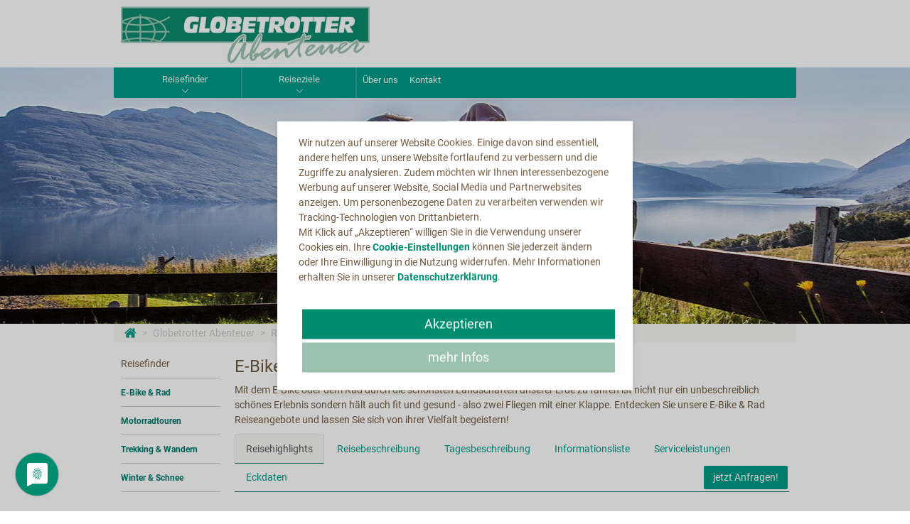

--- FILE ---
content_type: text/html;charset=utf-8
request_url: https://www.globetrotter-abenteuer.de/reisefinder/e-bike-rad/?tx_reisedbapi_searchboxview%5BtravelId%5D=1070&tx_reisedbapi_searchboxview%5Baction%5D=showTravelDetails&tx_reisedbapi_searchboxview%5Bcontroller%5D=Travel&cHash=8131c698fb72d78953f9943d50d2d813
body_size: 8831
content:
<!DOCTYPE html> <html dir="ltr" lang="de"> <head> <meta charset="utf-8"> <!--
	This website is powered by TYPO3 - inspiring people to share!
	TYPO3 is a free open source Content Management Framework initially created by Kasper Skaarhoj and licensed under GNU/GPL.
	TYPO3 is copyright 1998-2018 of Kasper Skaarhoj. Extensions are copyright of their respective owners.
	Information and contribution at https://typo3.org/
--><base href="https://www.globetrotter-abenteuer.de/"> <link rel="shortcut icon" href="/fileadmin/default/template/images/favicon.ico" type="image/x-icon"> <title>E-Bike &amp; Rad</title> <meta name="robots" content="index,follow"> <meta name="rating" content="general"> <meta name="revisit-after" content="7 days"> <meta name="description" content="Mit dem E-Bike oder dem Rad durch die schönsten Landschaften der Erde zu fahren ist ein unbeschreibliches Erlebnis und hält zusätzlich fit und gesund."> <link rel="stylesheet" type="text/css" href="typo3temp/compressor/95dd371133-409a8a62991857939b52b8dc4928a12b.css.gzip?1664964510" media="all"> <link rel="stylesheet" type="text/css" href="typo3temp/compressor/merged-13284d972c12c026fc2d827c6dda4e86-022614ff793587b76c7811d9cea03ddc.css.gzip?1664964500" media="all"> <link rel="stylesheet" type="text/css" href="typo3temp/compressor/merged-aff31fe539941233fa158242fa0d665d-bba8afae6914f38e35e3cd92e284d2b7.css.gzip?1664964500" media="screen"> <script src="typo3temp/compressor/merged-ebe35c6a671212caf328f2ba6a986a12-42792181c560d4c7d9ca680830f2a6a6.js.gzip?1664964499" type="text/javascript"></script><script src="typo3temp/compressor/merged-c2e37eb588134fb838c58d6163fabc78-2aa90f79df482336a662977e77da42e9.js.gzip?1664964499" type="text/javascript"></script><!--[if lt IE 9]><script src="typo3temp/compressor/html5shiv.min-4809d2f28b267f11a9e4353486144034.js.gzip?1664964500" type="text/javascript"></script><![endif]--><meta name="viewport" content="width=device-width, initial-scale=1.0"> <meta name="data-privacy-proxy-server" content="https://privacy-proxy-server.usercentrics.eu"> <script type="application/javascript" src="https://app.usercentrics.eu/latest/main.js" id="4zKPO5n6" ></script><script type="application/javascript" src="https://privacy-proxy.usercentrics.eu/latest/uc-block.bundle.js"></script><script>
videojs.options.flash.swf = "/typo3conf/ext/wftemplate/Resources/Public/JavaScript/video-js/video-js.swf"
</script><link href="typo3conf/ext/wftemplate/Resources/Public/Images/apple-touch-icon-57-precomposed.png" rel="apple-touch-icon-precomposed" /><link href="typo3conf/ext/wftemplate/Resources/Public/Images/apple-touch-icon-72-precomposed.png" rel="apple-touch-icon-precomposed" sizes="72x72" /><link href="typo3conf/ext/wftemplate/Resources/Public/Images/apple-touch-icon-114-precomposed.png" rel="apple-touch-icon-precomposed" sizes="114x114" /><link href="typo3conf/ext/wftemplate/Resources/Public/Images/apple-touch-icon-144-precomposed.png" rel="apple-touch-icon-precomposed" sizes="144x144" /> </head> <body> <script>
	dataLayer = [];
</script><style>.async-hide { opacity: 0 !important} </style><script type="text/plain" data-usercentrics="Google Analytics">(function(a,s,y,n,c,h,i,d,e){s.className+=' '+y;h.start=1*new Date;
h.end=i=function(){s.className=s.className.replace(RegExp(' ?'+y),'')};
(a[n]=a[n]||[]).hide=h;setTimeout(function(){i();h.end=null},c);h.timeout=c;
})(window,document.documentElement,'async-hide','dataLayer',4000,
{'GTM-P6X67JG':true});</script><script>
      (function(i,s,o,g,r,a,m){i['GoogleAnalyticsObject']=r;i[r]=i[r]||function(){
          (i[r].q=i[r].q||[]).push(arguments)},i[r].l=1*new Date();a=s.createElement(o),
        m=s.getElementsByTagName(o)[0];a.async=1;a.src=g;m.parentNode.insertBefore(a,m)
      })(window,document,'script','https://www.google-analytics.com/analytics.js','ga');

    ga('create', 'UA-26141405-1', 'auto');
    ga('set', 'anonymizeIp', true);
    ga('require', 'GTM-P6X67JG');
    ga('send', 'pageview');

    </script><div class="site-page"> <a class="sr-only" href="reisefinder/e-bike-rad/#content">Zum Inhalt springen</a> <header class="site-header"> <div class="container"> <div class="row"> <div id="exchangeableLogo" class="col-xs-12 col-sm-9 col-md-9"> <a href="startseite/" target="_self"><img src="fileadmin/user_upload/Globetrotter_Abenteuer_Logo.jpg" width="350" height="95" class="img-responsive headerimage-right" alt="" ></a> </div> </div> </div> </header> <div class="site-navigation"> <nav class="navbar navbar-default" role="navigation"> <div class="container" id="navigation-row"> <div class="navbar-header"> <button type="button" class="navbar-toggle" data-toggle="collapse" data-target="#globetrotter-navbar"> <span class="sr-only">Navigation ein-/ausblenden</span> <span class="icon-bar"></span> <span class="icon-bar"></span> <span class="icon-bar"></span> </button> <p class="navbar-text hidden-lg hidden-md hidden-sm">Globetrotter</p> <ul class="nav hidden-lg hidden-md hidden-sm"> <li class="group-offer smallbox"> <span toggle-element="#mega-menu-reisefinder-offer"> Reisefinder </span> </li> </ul> </div> <div class="collapse-mega-menu hidden-sm hidden-lg hidden-md" id="mega-menu-reisefinder-offer"> <ul class="mega-menu"> <li class="mega-menu-column"> <ul class="overview"> <li><a href="reisefinder/e-bike-rad/" >E-Bike &amp; Rad</a></li> <li><a href="https://www.mottouren.de/" target="_blank" >Motorrad</a></li> <li><a href="reisefinder/trekking-wandern/" >Trekking &amp; Wandern</a></li> <li><a href="reisefinder/winter-schnee/" >Winter &amp; Schnee</a></li> </ul> </li> </ul> </div> <div class="collapse-mega-menu hidden-sm hidden-lg hidden-md" id="mega-menu-reiseziele-offer"> <ul class="mega-menu"> <li class="mega-menu-column"> <ul class="overview"> <li><a href="reiseziele/afrika/" >Afrika</a></li> <li><a href="reiseziele/arabische-welt-orient/" >Arabische Welt &amp; Orient</a></li> <li><a href="reiseziele/arktis-antarktis/" >Arktis &amp; Antarktis</a></li> <li><a href="reiseziele/asien/" >Asien</a></li> <li><a href="reiseziele/australien-ozeanien/" >Australien &amp; Ozeanien</a></li> <li><a href="reiseziele/europa/" >Europa</a></li> <li><a href="reiseziele/mittel-suedamerika/" >Mittel- und Südamerika</a></li> <li><a href="reiseziele/nordamerika/" >Nordamerika</a></li> </ul> </li> </ul> </div> <div class="collapse navbar-collapse" id="globetrotter-navbar"> <ul class="nav navbar-nav navbar-left nav-maingroup"> <li class="hidden-xs single-offer megabox"> <span>Reisefinder</span> <ul class="dropdown-menu mega-menu"> <li class="mega-menu-column"> <ul class="overview"> <li><a href="reisefinder/e-bike-rad/" >E-Bike &amp; Rad</a></li> <li><a href="https://www.mottouren.de/" target="_blank" >Motorrad</a></li> <li><a href="reisefinder/trekking-wandern/" >Trekking &amp; Wandern</a></li> <li><a href="reisefinder/winter-schnee/" >Winter &amp; Schnee</a></li> </ul> </li> </ul> </li> <li class="hidden-xs single-offer megabox"> <span>Reiseziele</span> <ul class="dropdown-menu mega-menu"> <li class="mega-menu-column"> <ul class="overview"> <li><a href="reiseziele/afrika/" >Afrika</a></li> <li><a href="reiseziele/arabische-welt-orient/" >Arabische Welt &amp; Orient</a></li> <li><a href="reiseziele/arktis-antarktis/" >Arktis &amp; Antarktis</a></li> <li><a href="reiseziele/asien/" >Asien</a></li> <li><a href="reiseziele/australien-ozeanien/" >Australien &amp; Ozeanien</a></li> <li><a href="reiseziele/europa/" >Europa</a></li> <li><a href="reiseziele/mittel-suedamerika/" >Mittel- und Südamerika</a></li> <li><a href="reiseziele/nordamerika/" >Nordamerika</a></li> </ul> </li> </ul> </li> <li class="navElemStandard hidden-sm"><a href="ueber-uns/">Über uns</a></li> <li class="navElemStandard hidden-sm"><a href="kontakt/">Kontakt</a></li> <li class="dropdown hidden-xs hidden-md hidden-lg"> <a href="#" class="dropdown-toggle" data-toggle="dropdown">Menü<span class="caret"></span></a> <ul class="dropdown-menu" role="menu"> <li><a href="ueber-uns/">Über uns</a> <li><a href="kontakt/">Kontakt</a> </ul> </li> </ul> </div> </div> </nav> </div> <div class="site-banner-teaser"> <div class="container teaserContainer"></div> <div id="site-banner"> <div class="banner-layer" style='background-image: url(fileadmin/user_upload/Globetrotter_Abenteuer/Background_EBikeRad.jpg); height: 361px;'></div> </div> </div> <main class="main-content" id="content" role="main"> <div class="breadcrumb-section"> <div class="container"> <div class="row"> <ul class="breadcrumb pull-left"> <li class="home"><a href="" class="homepage" title="Bootstrap Demo"></a></li> <li class="active sub"><a href="startseite/" class="active sub" title="Globetrotter Abenteuer">Globetrotter Abenteuer</a> </li> <li class="active sub"><a href="reisefinder/" class="active sub" title="Reisefinder">Reisefinder</a> </li> <li class="active current "><a href="reisefinder/e-bike-rad/" class="active current " title="E-Bike &amp; Rad">E-Bike &amp; Rad</a> </li> </ul> </div> </div> </div> <!--TYPO3SEARCH_begin--><div class="container"> <div class="row"> <div class="col-md-2 col-sm-2"> <div class="smallMenueHeader">Reisefinder</div> <nav role="navigation"> <ul class="smallMenue"> <li class="smallMenueElem"> <a href="reisefinder/e-bike-rad/" target="_self"> E-Bike &amp; Rad </a> </li> <li class="smallMenueElem"> <a href="https://www.mottouren.de/" target="_self"> Motorradtouren </a> </li> <li class="smallMenueElem"> <a href="reisefinder/trekking-wandern/" target="_self"> Trekking &amp; Wandern </a> </li> <li class="smallMenueElem"> <a href="reisefinder/winter-schnee/" target="_self"> Winter &amp; Schnee </a> </li> </ul> </nav> </div> <div class="col-md-10 col-sm-10 page-content"> <div id="c1317" class="csc-default"><div class="csc-header csc-header-n1 "><h1 class="csc-firstHeader">E-Bike &amp; Rad</h1></div></div> <div id="c1316" class="csc-default"><div class="csc-textpic-text"><p>Mit dem E-Bike oder dem Rad durch die schönsten Landschaften unserer Erde zu fahren ist nicht nur ein unbeschreiblich schönes Erlebnis sondern hält auch fit und gesund - also zwei Fliegen mit einer Klappe. Entdecken Sie unsere E-Bike &amp; Rad Reiseangebote und lassen Sie sich von ihrer Vielfalt begeistern! </p></div></div> <div id="c1315" class="csc-default"> <div id="reisedbapi-productdetails"> <nav id="reisedbapi-detailview-scrollspy"> <ul class="nav nav-tabs hidden-xs" role="tablist"> <li class="active"> <a href="#highlights" data-target="#highlights" class="spylist-element">Reisehighlights</a> </li> <li > <a href="#beschreibung" data-target="#beschreibung" class="spylist-element">Reisebeschreibung</a> </li> <li > <a href="#tage" data-target="#tage" class="spylist-element">Tagesbeschreibung</a> </li> <li > <a href="#information" data-target="#information" class="spylist-element">Informationsliste</a> </li> <li > <a href="#service" data-target="#service" class="spylist-element">Serviceleistungen</a> </li> <li > <a href="#daten" data-target="#daten" class="spylist-element">Eckdaten</a> </li> <li class="pull-right"> <a href="#preise" class="btn btn-reisedbapi spylist-element">jetzt Anfragen!</a> </li> </ul> <div class="hidden-lg hidden-md hidden-sm"> <div class="navbar-header"> <button type="button" class="navbar-toggle collapsed" data-toggle="collapse" data-target="#reisedbapi-screen-xs" aria-expanded="false"> <span class="sr-only">Toggle navigation</span> <span class="icon-bar"></span> <span class="icon-bar"></span> <span class="icon-bar"></span> </button> <div class="nav-button pull-right"> <a href="#preise" data-target="#preise" class="btn btn-reisedbapi spylist-element">jetzt Anfragen!</a> </div> </div> <div class="collapse navbar-collapse" id="reisedbapi-screen-xs"> <ul class="nav navbar-nav"> <li> <a href="#highlights" data-target="#highlights" class="spylist-element">Reisehighlights</a> </li> <li> <a href="#beschreibung" data-target="#beschreibung" class="spylist-element">Reisebeschreibung</a> </li> <li> <a href="#tage" data-target="#tage" class="spylist-element">Tagesbeschreibung</a> </li> <li> <a href="#information" data-target="#information" class="spylist-element">Informationsliste</a> </li> <li> <a href="#service" data-target="#service" class="spylist-element">Serviceleistungen</a> </li> <li> <a href="#daten" data-target="#daten" class="spylist-element">Eckdaten</a> </li> <li> <a href="reisefinder/e-bike-rad/?back=true&amp;cHash=6639eab6716d900da44cbe70f0cb7331"> Zurück zur Suche </a> </li> </ul> </div> </div> </nav> <div class="blockelement"> <div class="col-xs-12 text-right"><small> <a href="reisefinder/e-bike-rad/?back=true&amp;cHash=6639eab6716d900da44cbe70f0cb7331"> zurück zur Suche </a> </small></div> <div class="col-xs-12"> <h1>Von Marseille bis Barcelona – maritime Lebensfreude</h1> </div> <div class="greensubtitle col-xs-12"> Abenteuer &amp; Erlebnis, E-Bike &amp; Rad | Spanien, Frankreich | Europa </div> </div> <div class="blockelement" id="highlights"> <div class="panel panel-default"> <div class="panel-heading"> <h3 class="panel-title">Highlights der Reise</h3> </div> <div class="panel-body"> <ul> <li>Zwei Traumstädte am Mittelmeer</li> <li>Französische Lebensart</li> <li>Spanisches Temperament</li> </ul> </div> </div> </div> <div class="blockelement" id="beschreibung"> <div class="panel panel-default"> <div class="panel-heading"> <h3 class="panel-title">Reisebeschreibung</h3> </div> <div class="panel-body"> <p>Die Radtour von Marseille nach Barcelona verspricht nicht nur die vielseitigen Reize zweier Weltstädte am Mittelmeer, sondern besticht auch durch die vielen Geheimtipps dazwischen. Aufgereiht wie Perlen empfangen uns der mediterrane Charme kleiner französischer Orte direkt am Meer und die ländliche Idylle im malerischen Hinterland. Wir genießen die französische Gastlichkeit und lassen uns ebenso vom spanischen Temperament mitreißen.</p> <p>In Marseille und Barcelona beziehen wir Stadthotels. An den weiteren Standorten übernachten wir in kleineren, landestypischen und familiengeführten Hotels, die der Zwei- und Drei-Sterne-Kategorie angehören. Das Frühstück nehmen wir in den Hotels ein. Außer in Olot essen wir am Abend auswärts in ausgewählten, landestypischen Restaurants.</p> </div> </div> </div> <div class="blockelement" id="tage"> <div class="panel panel-default"> <div class="panel-heading"> <h3 class="panel-title">Tagesbeschreibung</h3> </div> <table class="table table-bordered"> <tbody> <tr > <td> <h3>1. Tag: Anreise</h3> <div> <p>Flug nach Marseille und Transfer zum Hotel nahe der Altstadt. (2 Ü/A)</p> </div> <p id="reisedbapi-more-days"><a class="cursor">Weitere Beschreibungen</a></p> </td> </tr> <tr class="reisedbapi-detail-days"> <td> <h3>2. Tag: Marseille</h3> <div> <p>Morgens spazieren wir gemeinsam durch die Altstadt von Marseille und zum Port Vieux. Der Rest des Tages steht für eigene Erkundungen zur freien Verfügung. Der Prado-Strand lädt bei gutem Wetter zum Baden ein. Oder vielleicht eine Bootstour zu den vorgelagerten Inseln (fakultativ)? (F)</p> </div> </td> </tr> <tr class="reisedbapi-detail-days"> <td> <h3>3. Tag: ca. 31 km, Rhône-Delta</h3> <div> <p>Ein Bus bringt uns zum Rhône-Delta. Von hier aus radeln wir durch das ebene und vogelreiche Schwemmland. Je nach Jahreszeit begegnen uns Flamingos auf dem Weg nach Saintes-Maries-de-la-Mer. (1 Ü/F, A)</p> </div> </td> </tr> <tr class="reisedbapi-detail-days"> <td> <h3>4. Tag: ca. 69 km, Sète</h3> <div> <p>Heute radeln wir entlang von Lagunen und Kanälen durch die idyllische Welt der Camargue mit einem Zwischenstopp in der faszinierenden Mittelalterstadt Aigues-Mortes. Wir folgen dem Rhône-Sète-Kanal bis nach Villeneuve-les-Maguelon. Eine kurze Bahnfahrt (ca. 15 Min.) bringt uns weiter nach Sète. (1 Ü/F, A)</p> </div> </td> </tr> <tr class="reisedbapi-detail-days"> <td> <h3>5. Tag: ca. 50 km, Canal du Midi</h3> <div> <p>Unsere heutige Radetappe führt uns über den idyllischen Canal du Midi. Der Kanal, der einst das Mittelmeer mit dem Atlantik für den Schiffsverkehr verbinden sollte, dient heute der Freizeit und Erholung. Am Nachmittag bleibt genügend Zeit, Béziers auf eigene Faust zu entdecken. (1 Ü/F, A)</p> </div> </td> </tr> <tr class="reisedbapi-detail-days"> <td> <h3>6. Tag: ca. 55 km, Narbonne</h3> <div> <p>Heute erradeln wir das reizvolle und hügelige Hinterland des Canal du Midi. Zwischen Béziers und Narbonne laden zahlreiche verträumte Uferlandschaften zu ausgedehnten Picknickpausen ein, bevor wir in Narbonne eintreffen. (1 Ü/F, A)</p> </div> </td> </tr> <tr class="reisedbapi-detail-days"> <td> <h3>7. Tag: ca. 73 km, Perpignan</h3> <div> <p>Auf der heutigen Radetappe nahe der großen Lagunenseen säumen kleine, typische Steindörfer des Languedoc-Roussillon unseren Weg. Dabei kommen wir an Fontfroide vorbei, einem im Jahr 1093 gegründeten, sehr gut erhaltenen Benediktinerkloster (Eintritt fakultativ). Wir radeln weiter bis zum Dorf Salses, bekannt für seine katalanische Festung. Von hier nehmen wir den Zug nach Perpignan (ca. 15 Min.), wo wir die lebendige und quirlige Altstadt mit ihrem südfranzösischen Charme genießen können. (1 Ü/F, A)</p> </div> </td> </tr> <tr class="reisedbapi-detail-days"> <td> <h3>8. Tag: ca. 48 km, Olot</h3> <div> <p>Mit dem Bus fahren wir in die französischen Pyrenäen nach Prats-de-Mollo. Nach einem kleinen Rundgang durch die hübschen, mittelalterlichen Gassen, fährt uns der Bus zum Grenzpass Col d´Ares hinauf, wo wir auf unseren Rädern durch die Pyrenäen hinunter bis nach Olot rollen. (1 Ü/F, A)</p> </div> </td> </tr> <tr class="reisedbapi-detail-days"> <td> <h3>9. Tag: ca. 61 km, Girona</h3> <div> <p>Die Vía Verde bietet uns eine abwechslungsreiche Radetappe durch das Vulkangebiet der Garrotxa, bis wir Girona erreichen, dessen mittelalterliches Judenviertel nur eines von zahlreichen Sehenwürdigkeiten der malerischen Altstadt ist. (1 Ü/F)</p> </div> </td> </tr> <tr class="reisedbapi-detail-days"> <td> <h3>10. Tag: ca. 39 km, Costa Brava</h3> <div> <p>Auf der Vía Verde radeln wir bis nach Sant Feliu de Guixols. Hier haben wir Zeit für ein erfrischendes Bad an einer der wunderschönen Buchten der Costa Brava, bevor uns ein Bus weiter nach Barcelona bringt. (2 Ü/F)</p> </div> </td> </tr> <tr class="reisedbapi-detail-days"> <td> <h3>11. Tag: Barcelona</h3> <div> <p>Wir genießen einen freien Tag in der katalanischen Metropole und haben Zeit für Erkundungen auf eigene Faust. (F, A)</p> </div> </td> </tr> <tr class="reisedbapi-detail-days"> <td> <h3>12. Tag: Adiós Barcelona!</h3> <div> <p>Transfer zum Flughafen und Rückflug. (F)</p> </div> </td> </tr> </tbody> </table> </div> </div> <div class="blockelement" id="information"> <div class="panel panel-default"> <div class="panel-heading"> <h3 class="panel-title">Weitere Informationen</h3> </div> <div class="panel-body"> <h4>Anforderungsprofil</h4> <p>Radtouren in flachem und teilweise hügeligem Gelände mit geringen Steigungen. Diese Programme können sowohl Radtouren der Kategorie 1 als auch der Kategorie 2 enthalten. Für Freizeitradler mit normaler Kondition gut zu bewältigen.</p> <h4>So wohnen wir</h4> <p>In Marseille und Barcelona beziehen wir Stadthotels. An den weiteren Standorten übernachten wir in kleineren, landestypischen und familiengeführten Hotels, die der Zwei- und Drei-Sterne-Kategorie angehören. Das Frühstück nehmen wir in den Hotels ein. Außer in Olot essen wir am Abend auswärts in ausgewählten, landestypischen Restaurants.</p> <h4>Tourencharakter</h4> <p>Die Tagestouren zwischen 33 und 70 km führen in den ersten Tagen durch flaches Gelände mit sehr wenig Steigungen. An Tag 3, 4, 5 und 6 fahren wir meist auf unbefestigten Wegen durch das Rhône-Delta und entlang des Canal du Midi bzw. Canal Robine. An Tag 7 und 8 sind einige Steigungen zu bewältigen und an Tag 9 und 10 geht es auf guten, unbefestigten Radwegen entlang einer alten Eisenbahnstrecke zum Mittelmeer.</p> </div> </div> </div> <div class="blockelement" id="service"> <div class="panel panel-default"> <div class="panel-heading"> <h3 class="panel-title">Leistungen</h3> </div> <div class="panel-body"> <h5>Inklusivleistungen</h5> <ul> <li>Flug </li> <li>RailundFly </li> <li>Transfers in Frankreich/Spanien </li> <li>11 Übernachtungen im Doppelzimmer mit Bad oder Dusche/WC </li> <li>11 x Frühstück, 8 x Abendessen </li> <li>Programm wie beschrieben (8 geführte Radtouren) </li> <li>Gepäcktransport </li> <li>Begleitfahrzeug für max. 2 Personen bei allen Radetappen </li> <li>Radmiete (27-Gang-Trekkingrad und Wikinger-Gepäcktasche) von Tag 2 bis 10 </li> <li>Immer für dich da: deutschsprachige, qualifizierte Wikinger-Reiseleitung </li> </ul> </div> </div> </div> <div class="blockelement" id="daten"> <div class="panel panel-data"> <div class="panel-heading"> <h3 class="panel-title">Eckdaten</h3> </div> <div class="panel-body"> <dl class="dl-horizontal"> <dt>Thema</dt> <dd>Abenteuer &amp; Erlebnis, E-Bike &amp; Rad</dd> <dt>Land</dt> <dd>Spanien, Frankreich</dd> <dt>Region</dt> <dd>Europa</dd> <dt>Typ</dt> <dd>Gruppenreise</dd> <dt>Reisetage</dt> <dd>12</dd> <dt>Teilnehmerzahl</dt> <dd>8 - 16</dd> </dl> </div> </div> </div> <div class="blockelement" id="preise"> <div class="panel panel-default"> <div class="panel-heading"> <h3 class="panel-title">Reisetermine und Preise</h3> </div> <form action="reiseanfrage-formular/" method="post" name="reisedbapi-bookingform"> <input type="hidden" name="currency" value=""/> <input type="hidden" name="price" value=""/> <input type="hidden" name="title" value="Von Marseille bis Barcelona – maritime Lebensfreude"/> <input type="hidden" name="organizer" value="Wikinger Reisen"/> <input type="hidden" name="date" value=""/> <input type="hidden" name="travelCode" value="6761R"/> <input type="hidden" name="travelDateId" value=""/> <table class="table cell-middle"> <thead> <tr> <th>Von/Bis</th> <th>Preis</th> <th>Verfügbarkeit</th> </tr> </thead> <tbody> <tr> <td>19.04.2026 - 30.04.2026</td> <td>2.895,00 EUR</td> <td> <span class="glyphicon glyphicon-ok-sign book-imposible" aria-hidden="true"></span> auf Anfrage , Durchführung garantiert <span class="pull-right hidden-xs"><button class="btn btn-default base-button" type="button" onclick="sendBookingItems('184675', '19.04.2026 - 30.04.2026', '2895', 'EUR');">Anfragen</button></span> <span class="hidden-lg hidden-sm hidden-md"><button class="btn btn-default base-button" type="button" onclick="sendBookingItems('184675', '19.04.2026 - 30.04.2026', '2895', 'EUR');">Anfragen</button></span></td> </tr> <tr> <td>03.05.2026 - 14.05.2026</td> <td>2.925,00 EUR</td> <td> <span class="glyphicon glyphicon-stop book-imposible" aria-hidden="true"></span> auf Anfrage <span class="pull-right hidden-xs"><button class="btn btn-default base-button" type="button" onclick="sendBookingItems('184676', '03.05.2026 - 14.05.2026', '2925', 'EUR');">Anfragen</button></span> <span class="hidden-lg hidden-sm hidden-md"><button class="btn btn-default base-button" type="button" onclick="sendBookingItems('184676', '03.05.2026 - 14.05.2026', '2925', 'EUR');">Anfragen</button></span></td> </tr> <tr> <td>17.05.2026 - 28.05.2026</td> <td>2.925,00 EUR</td> <td> <span class="glyphicon glyphicon-stop book-imposible" aria-hidden="true"></span> auf Anfrage <span class="pull-right hidden-xs"><button class="btn btn-default base-button" type="button" onclick="sendBookingItems('184677', '17.05.2026 - 28.05.2026', '2925', 'EUR');">Anfragen</button></span> <span class="hidden-lg hidden-sm hidden-md"><button class="btn btn-default base-button" type="button" onclick="sendBookingItems('184677', '17.05.2026 - 28.05.2026', '2925', 'EUR');">Anfragen</button></span></td> </tr> <tr> <td>31.05.2026 - 11.06.2026</td> <td>2.925,00 EUR</td> <td> <span class="glyphicon glyphicon-stop book-imposible" aria-hidden="true"></span> auf Anfrage <span class="pull-right hidden-xs"><button class="btn btn-default base-button" type="button" onclick="sendBookingItems('184678', '31.05.2026 - 11.06.2026', '2925', 'EUR');">Anfragen</button></span> <span class="hidden-lg hidden-sm hidden-md"><button class="btn btn-default base-button" type="button" onclick="sendBookingItems('184678', '31.05.2026 - 11.06.2026', '2925', 'EUR');">Anfragen</button></span></td> </tr> <tr> <td>30.08.2026 - 10.09.2026</td> <td>2.895,00 EUR</td> <td> <span class="glyphicon glyphicon-ok-sign book-imposible" aria-hidden="true"></span> auf Anfrage , Durchführung garantiert <span class="pull-right hidden-xs"><button class="btn btn-default base-button" type="button" onclick="sendBookingItems('184679', '30.08.2026 - 10.09.2026', '2895', 'EUR');">Anfragen</button></span> <span class="hidden-lg hidden-sm hidden-md"><button class="btn btn-default base-button" type="button" onclick="sendBookingItems('184679', '30.08.2026 - 10.09.2026', '2895', 'EUR');">Anfragen</button></span></td> </tr> <tr> <td>13.09.2026 - 24.09.2026</td> <td>2.895,00 EUR</td> <td> <span class="glyphicon glyphicon-ok-sign book-imposible" aria-hidden="true"></span> auf Anfrage , Durchführung garantiert <span class="pull-right hidden-xs"><button class="btn btn-default base-button" type="button" onclick="sendBookingItems('184680', '13.09.2026 - 24.09.2026', '2895', 'EUR');">Anfragen</button></span> <span class="hidden-lg hidden-sm hidden-md"><button class="btn btn-default base-button" type="button" onclick="sendBookingItems('184680', '13.09.2026 - 24.09.2026', '2895', 'EUR');">Anfragen</button></span></td> </tr> <tr> <td>27.09.2026 - 08.10.2026</td> <td>2.895,00 EUR</td> <td> <span class="glyphicon glyphicon-stop book-imposible" aria-hidden="true"></span> auf Anfrage <span class="pull-right hidden-xs"><button class="btn btn-default base-button" type="button" onclick="sendBookingItems('184681', '27.09.2026 - 08.10.2026', '2895', 'EUR');">Anfragen</button></span> <span class="hidden-lg hidden-sm hidden-md"><button class="btn btn-default base-button" type="button" onclick="sendBookingItems('184681', '27.09.2026 - 08.10.2026', '2895', 'EUR');">Anfragen</button></span></td> </tr> </tbody> </table> </form> </div> <div class="col-xs-12 text-right"><small> <a href="reisefinder/e-bike-rad/?back=true&amp;cHash=6639eab6716d900da44cbe70f0cb7331"> zurück zur Suche </a> </small></div> </div> </div> </div> <div id="c1314" class="csc-default csc-space-before-50"> <a href="startseite/" target="_self" class="btn btn-default btn-success" rel="tooltip" title=""> Zurück zur Startseite! </a> </div> </div> </div> <div class="row"> <div class="content-divider col-md-12"> <div class="divider-baseline"></div> <div class="divider-logo"></div> </div> </div> </div> <!--TYPO3SEARCH_end--></main> <footer id="site-footer"> <div id="footer-list"> <div class="container"> <div class="row"> <ul class="footerList col-md-2 col-sm-4 col-xs-4"> <li class="firstElem"> Kategorien </li> <li class="normalElem"><a href="reisefinder/e-bike-rad/">E-Bike &amp; Rad</a></li> <li class="normalElem"><a href="https://www.mottouren.de/">Motorrad</a></li> <li class="normalElem"><a href="reisefinder/trekking-wandern/">Trekking- &amp; Wandern</a></li> <li class="normalElem"><a href="reisefinder/winter-schnee/">Winter &amp; Schnee</a></li> </ul> <ul class="footerList col-md-2 col-sm-4 col-xs-4"> <li class="firstElem"> Reiseveranstalter </li> <li class="normalElem"><a href="reiseveranstalter/diamir-erlebnisreisen/">DIAMIR Erlebnisreisen</a></li> <li class="normalElem"><a href="reiseveranstalter/g-adventures/">G-Adventures</a></li> <li class="normalElem"><a href="reiseveranstalter/wikinger-reisen/">Wikinger Reisen</a></li> </ul> <ul class="footerList col-md-2 col-sm-4 col-xs-4"> <li class="firstElem"> Mein Globetrotter </li> <li class="normalElem"><a href="newsletter/">Newsletter</a></li> <li class="normalElem"><a href="das-unternehmen/">Das Unternehmen</a></li> <li class="normalElem"><a href="ueber-uns/">Über uns</a></li> <li class="normalElem"><a href="datenschutzerklaerung/">Datenschutzerklärung</a></li> </ul> </div> </div> </div> <div id="footer-copyright"> <div class="container"> <div class="row"> <div id="copyright" class="col-xs-8 col-sm-8 col-md-6"> <div class="copyrightHeader">Globetrotter Abenteuerreisen</div> <p>&copy; 2026 Globetrotter Erlebnis GmbH - Osterbekstr. 90a, 22083 Hamburg</p> </div> <div id="footerline" class="col-sm-4 col-xs-4 col-md-6 pull-right text-right"> <a href="kontakt/kontaktformular/" class="footer-link">Kontakt</a> | <a href="agb/" class="footer-link">AGB</a> | <a href="impressum/" class="footer-link">Impressum</a> </div> </div> </div> </div> </footer> </div> <script src="typo3temp/compressor/merged-8469b39d622d156042c75b7e5db6dea4-8f1dabc3b4a642c08adb73a92e5e8549.js.gzip?1664964499" type="text/javascript"></script><script src="typo3temp/compressor/merged-4d28dfa90e22167d85fc80e2c34f2b05-ea8a313bdfdaf1ad9d36bd91104bebdc.js.gzip?1664964499" type="text/javascript"></script><script type="text/javascript">
/*<![CDATA[*/
/*reisedbapi-travel-*/
jQuery(document).ready(function () {
  initTable();
  initSpyCalls();

  jQuery('#reisedbapi-detailview-scrollspy').affix({
    offset: {
      top: jQuery('#reisedbapi-detailview-scrollspy').offset().top
    }
  });
  jQuery('body').scrollspy({
    target: '#reisedbapi-detailview-scrollspy',
    offset: jQuery('#reisedbapi-detailview-scrollspy').height()
  });
  jQuery('#reisedbapi-detailview-scrollspy ul li a.spylist-element').on('click', function (event) {
    // prevent default anchor click behavior
    // var event = e || window.event;
    // e.preventDefault();
    jQuery.Event(event).preventDefault();
    // e.stopImmediatePropagation();

    // store hash
    var hash = this.hash;
    var href = this.href;
    var offsetValue;

    if (jQuery('#reisedbapi-detailview-scrollspy').hasClass('affix')) {
      offsetValue = jQuery(hash).offset().top - jQuery('#reisedbapi-detailview-scrollspy').height() + 2;
    } else {
      offsetValue = jQuery(hash).offset().top - 2 * jQuery('#reisedbapi-detailview-scrollspy').height();
    }

    // animate
    jQuery('html, body').animate({
      scrollTop: offsetValue
    }, 400, 'swing', function () {

      if (history.pushState && location.href != href) {
        history.pushState(null, null, href);
      } else if (location.href != href) {
        location.href = href;
      }

      // when done, add hash to url
      // (default click behaviour)
      // window.location.hash = hash;
    });
    //event.returnValue = false;
    return false;
  });
});

function initSpyCalls() {
  var currentPath = window.location.pathname;
  var pageUrl = window.location + "";
  var counter = pageUrl.indexOf(currentPath) + 1;
  var anchorBasePath = pageUrl.substring(counter);
  // Prüfen, ob es einen Hash-Part in der aktuellen Browserwahl gibt ...
  var hashPart = window.location.hash.toString();
  if (hashPart.length > 0) {
    anchorBasePath = anchorBasePath.replace(hashPart, '');
  }
  jQuery('#reisedbapi-detailview-scrollspy').find('a.spylist-element').each(function (index) {
      var thisObject = jQuery(this);
      var currentHref = thisObject.attr('href');
      thisObject.attr('href', anchorBasePath + currentHref);
    }
  );
}

function initTable() {
  jQuery('.reisedbapi-detail-days').hide();
  jQuery('#reisedbapi-more-days a').on('click', function (event) {
    jQuery('#reisedbapi-more-days').fadeOut(function () {
      jQuery('.reisedbapi-detail-days').fadeIn(2000);
    });
  });
}

function sendBookingItems(id, dateString, price, currency) {
  var formObject = jQuery('form[name="reisedbapi-bookingform"]');
  formObject.find('input[name="travelDateId"]').val(id);
  formObject.find('input[name="date"]').val(dateString);
  formObject.find('input[name="price"]').val(price);
  formObject.find('input[name="currency"]').val(currency);
  formObject.submit();
}

/*]]>*/
</script></body> </html>
<!-- Parsetime: 0ms -->